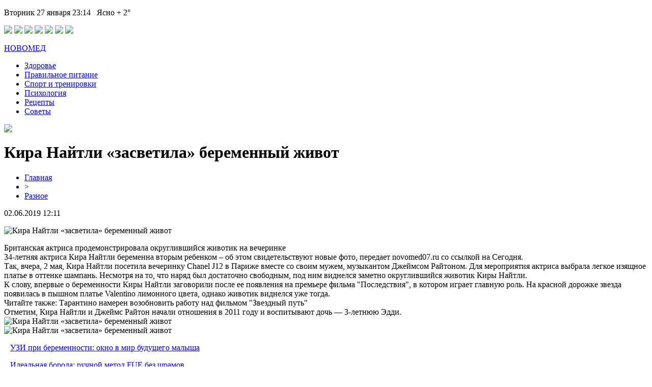

--- FILE ---
content_type: text/html; charset=UTF-8
request_url: http://novomed07.ru/kira-najtli-zasvetila-beremennyj-zhivot/
body_size: 5968
content:
<!DOCTYPE html PUBLIC "-//W3C//DTD XHTML 1.0 Transitional//EN" "http://www.w3.org/TR/xhtml1/DTD/xhtml1-transitional.dtd">
<html xmlns="http://www.w3.org/1999/xhtml">
<head>
<meta http-equiv="Content-Type" content="text/html; charset=utf-8" />

<title>Кира Найтли «засветила» беременный живот</title>
<meta name="description" content="Британская актриса продемонстрировала округлившийся животик на вечеринке34-летняя актриса Кира Найтли беременна вторым ребенком – об этом свидетельствуют новые фото, передает novomed07.ru со ссылкой на Сегодня. Так, вчера, 2 мая, Кира Найтли посетила вечеринку Chanel J12 в Париже вместе со своим мужем, музыкантом Джеймсом Райтоном." />
<meta name="keywords" content="Кира, Найтли, засветила, беременный, живот" />

<link rel="icon" href="http://novomed07.ru/favicon.png" type="image/png" />
<link rel="stylesheet" href="http://novomed07.ru/wp-content/themes/site/style.css" type="text/css" />
<link href='http://fonts.googleapis.com/css?family=Cuprum:400,400italic&subset=cyrillic' rel='stylesheet' type='text/css'><meta name='robots' content='max-image-preview:large' />
<style id='classic-theme-styles-inline-css' type='text/css'>
/*! This file is auto-generated */
.wp-block-button__link{color:#fff;background-color:#32373c;border-radius:9999px;box-shadow:none;text-decoration:none;padding:calc(.667em + 2px) calc(1.333em + 2px);font-size:1.125em}.wp-block-file__button{background:#32373c;color:#fff;text-decoration:none}
</style>
<style id='global-styles-inline-css' type='text/css'>
body{--wp--preset--color--black: #000000;--wp--preset--color--cyan-bluish-gray: #abb8c3;--wp--preset--color--white: #ffffff;--wp--preset--color--pale-pink: #f78da7;--wp--preset--color--vivid-red: #cf2e2e;--wp--preset--color--luminous-vivid-orange: #ff6900;--wp--preset--color--luminous-vivid-amber: #fcb900;--wp--preset--color--light-green-cyan: #7bdcb5;--wp--preset--color--vivid-green-cyan: #00d084;--wp--preset--color--pale-cyan-blue: #8ed1fc;--wp--preset--color--vivid-cyan-blue: #0693e3;--wp--preset--color--vivid-purple: #9b51e0;--wp--preset--gradient--vivid-cyan-blue-to-vivid-purple: linear-gradient(135deg,rgba(6,147,227,1) 0%,rgb(155,81,224) 100%);--wp--preset--gradient--light-green-cyan-to-vivid-green-cyan: linear-gradient(135deg,rgb(122,220,180) 0%,rgb(0,208,130) 100%);--wp--preset--gradient--luminous-vivid-amber-to-luminous-vivid-orange: linear-gradient(135deg,rgba(252,185,0,1) 0%,rgba(255,105,0,1) 100%);--wp--preset--gradient--luminous-vivid-orange-to-vivid-red: linear-gradient(135deg,rgba(255,105,0,1) 0%,rgb(207,46,46) 100%);--wp--preset--gradient--very-light-gray-to-cyan-bluish-gray: linear-gradient(135deg,rgb(238,238,238) 0%,rgb(169,184,195) 100%);--wp--preset--gradient--cool-to-warm-spectrum: linear-gradient(135deg,rgb(74,234,220) 0%,rgb(151,120,209) 20%,rgb(207,42,186) 40%,rgb(238,44,130) 60%,rgb(251,105,98) 80%,rgb(254,248,76) 100%);--wp--preset--gradient--blush-light-purple: linear-gradient(135deg,rgb(255,206,236) 0%,rgb(152,150,240) 100%);--wp--preset--gradient--blush-bordeaux: linear-gradient(135deg,rgb(254,205,165) 0%,rgb(254,45,45) 50%,rgb(107,0,62) 100%);--wp--preset--gradient--luminous-dusk: linear-gradient(135deg,rgb(255,203,112) 0%,rgb(199,81,192) 50%,rgb(65,88,208) 100%);--wp--preset--gradient--pale-ocean: linear-gradient(135deg,rgb(255,245,203) 0%,rgb(182,227,212) 50%,rgb(51,167,181) 100%);--wp--preset--gradient--electric-grass: linear-gradient(135deg,rgb(202,248,128) 0%,rgb(113,206,126) 100%);--wp--preset--gradient--midnight: linear-gradient(135deg,rgb(2,3,129) 0%,rgb(40,116,252) 100%);--wp--preset--font-size--small: 13px;--wp--preset--font-size--medium: 20px;--wp--preset--font-size--large: 36px;--wp--preset--font-size--x-large: 42px;--wp--preset--spacing--20: 0.44rem;--wp--preset--spacing--30: 0.67rem;--wp--preset--spacing--40: 1rem;--wp--preset--spacing--50: 1.5rem;--wp--preset--spacing--60: 2.25rem;--wp--preset--spacing--70: 3.38rem;--wp--preset--spacing--80: 5.06rem;--wp--preset--shadow--natural: 6px 6px 9px rgba(0, 0, 0, 0.2);--wp--preset--shadow--deep: 12px 12px 50px rgba(0, 0, 0, 0.4);--wp--preset--shadow--sharp: 6px 6px 0px rgba(0, 0, 0, 0.2);--wp--preset--shadow--outlined: 6px 6px 0px -3px rgba(255, 255, 255, 1), 6px 6px rgba(0, 0, 0, 1);--wp--preset--shadow--crisp: 6px 6px 0px rgba(0, 0, 0, 1);}:where(.is-layout-flex){gap: 0.5em;}:where(.is-layout-grid){gap: 0.5em;}body .is-layout-flex{display: flex;}body .is-layout-flex{flex-wrap: wrap;align-items: center;}body .is-layout-flex > *{margin: 0;}body .is-layout-grid{display: grid;}body .is-layout-grid > *{margin: 0;}:where(.wp-block-columns.is-layout-flex){gap: 2em;}:where(.wp-block-columns.is-layout-grid){gap: 2em;}:where(.wp-block-post-template.is-layout-flex){gap: 1.25em;}:where(.wp-block-post-template.is-layout-grid){gap: 1.25em;}.has-black-color{color: var(--wp--preset--color--black) !important;}.has-cyan-bluish-gray-color{color: var(--wp--preset--color--cyan-bluish-gray) !important;}.has-white-color{color: var(--wp--preset--color--white) !important;}.has-pale-pink-color{color: var(--wp--preset--color--pale-pink) !important;}.has-vivid-red-color{color: var(--wp--preset--color--vivid-red) !important;}.has-luminous-vivid-orange-color{color: var(--wp--preset--color--luminous-vivid-orange) !important;}.has-luminous-vivid-amber-color{color: var(--wp--preset--color--luminous-vivid-amber) !important;}.has-light-green-cyan-color{color: var(--wp--preset--color--light-green-cyan) !important;}.has-vivid-green-cyan-color{color: var(--wp--preset--color--vivid-green-cyan) !important;}.has-pale-cyan-blue-color{color: var(--wp--preset--color--pale-cyan-blue) !important;}.has-vivid-cyan-blue-color{color: var(--wp--preset--color--vivid-cyan-blue) !important;}.has-vivid-purple-color{color: var(--wp--preset--color--vivid-purple) !important;}.has-black-background-color{background-color: var(--wp--preset--color--black) !important;}.has-cyan-bluish-gray-background-color{background-color: var(--wp--preset--color--cyan-bluish-gray) !important;}.has-white-background-color{background-color: var(--wp--preset--color--white) !important;}.has-pale-pink-background-color{background-color: var(--wp--preset--color--pale-pink) !important;}.has-vivid-red-background-color{background-color: var(--wp--preset--color--vivid-red) !important;}.has-luminous-vivid-orange-background-color{background-color: var(--wp--preset--color--luminous-vivid-orange) !important;}.has-luminous-vivid-amber-background-color{background-color: var(--wp--preset--color--luminous-vivid-amber) !important;}.has-light-green-cyan-background-color{background-color: var(--wp--preset--color--light-green-cyan) !important;}.has-vivid-green-cyan-background-color{background-color: var(--wp--preset--color--vivid-green-cyan) !important;}.has-pale-cyan-blue-background-color{background-color: var(--wp--preset--color--pale-cyan-blue) !important;}.has-vivid-cyan-blue-background-color{background-color: var(--wp--preset--color--vivid-cyan-blue) !important;}.has-vivid-purple-background-color{background-color: var(--wp--preset--color--vivid-purple) !important;}.has-black-border-color{border-color: var(--wp--preset--color--black) !important;}.has-cyan-bluish-gray-border-color{border-color: var(--wp--preset--color--cyan-bluish-gray) !important;}.has-white-border-color{border-color: var(--wp--preset--color--white) !important;}.has-pale-pink-border-color{border-color: var(--wp--preset--color--pale-pink) !important;}.has-vivid-red-border-color{border-color: var(--wp--preset--color--vivid-red) !important;}.has-luminous-vivid-orange-border-color{border-color: var(--wp--preset--color--luminous-vivid-orange) !important;}.has-luminous-vivid-amber-border-color{border-color: var(--wp--preset--color--luminous-vivid-amber) !important;}.has-light-green-cyan-border-color{border-color: var(--wp--preset--color--light-green-cyan) !important;}.has-vivid-green-cyan-border-color{border-color: var(--wp--preset--color--vivid-green-cyan) !important;}.has-pale-cyan-blue-border-color{border-color: var(--wp--preset--color--pale-cyan-blue) !important;}.has-vivid-cyan-blue-border-color{border-color: var(--wp--preset--color--vivid-cyan-blue) !important;}.has-vivid-purple-border-color{border-color: var(--wp--preset--color--vivid-purple) !important;}.has-vivid-cyan-blue-to-vivid-purple-gradient-background{background: var(--wp--preset--gradient--vivid-cyan-blue-to-vivid-purple) !important;}.has-light-green-cyan-to-vivid-green-cyan-gradient-background{background: var(--wp--preset--gradient--light-green-cyan-to-vivid-green-cyan) !important;}.has-luminous-vivid-amber-to-luminous-vivid-orange-gradient-background{background: var(--wp--preset--gradient--luminous-vivid-amber-to-luminous-vivid-orange) !important;}.has-luminous-vivid-orange-to-vivid-red-gradient-background{background: var(--wp--preset--gradient--luminous-vivid-orange-to-vivid-red) !important;}.has-very-light-gray-to-cyan-bluish-gray-gradient-background{background: var(--wp--preset--gradient--very-light-gray-to-cyan-bluish-gray) !important;}.has-cool-to-warm-spectrum-gradient-background{background: var(--wp--preset--gradient--cool-to-warm-spectrum) !important;}.has-blush-light-purple-gradient-background{background: var(--wp--preset--gradient--blush-light-purple) !important;}.has-blush-bordeaux-gradient-background{background: var(--wp--preset--gradient--blush-bordeaux) !important;}.has-luminous-dusk-gradient-background{background: var(--wp--preset--gradient--luminous-dusk) !important;}.has-pale-ocean-gradient-background{background: var(--wp--preset--gradient--pale-ocean) !important;}.has-electric-grass-gradient-background{background: var(--wp--preset--gradient--electric-grass) !important;}.has-midnight-gradient-background{background: var(--wp--preset--gradient--midnight) !important;}.has-small-font-size{font-size: var(--wp--preset--font-size--small) !important;}.has-medium-font-size{font-size: var(--wp--preset--font-size--medium) !important;}.has-large-font-size{font-size: var(--wp--preset--font-size--large) !important;}.has-x-large-font-size{font-size: var(--wp--preset--font-size--x-large) !important;}
.wp-block-navigation a:where(:not(.wp-element-button)){color: inherit;}
:where(.wp-block-post-template.is-layout-flex){gap: 1.25em;}:where(.wp-block-post-template.is-layout-grid){gap: 1.25em;}
:where(.wp-block-columns.is-layout-flex){gap: 2em;}:where(.wp-block-columns.is-layout-grid){gap: 2em;}
.wp-block-pullquote{font-size: 1.5em;line-height: 1.6;}
</style>
<script type="text/javascript" id="wp-postviews-cache-js-extra">
/* <![CDATA[ */
var viewsCacheL10n = {"admin_ajax_url":"http:\/\/novomed07.ru\/wp-admin\/admin-ajax.php","post_id":"569"};
/* ]]> */
</script>
<script type="text/javascript" src="http://novomed07.ru/wp-content/plugins/post-views-counter-x/postviews-cache.js?ver=6.5.5" id="wp-postviews-cache-js"></script>
<link rel="canonical" href="http://novomed07.ru/kira-najtli-zasvetila-beremennyj-zhivot/" />
<link rel="alternate" type="application/json+oembed" href="http://novomed07.ru/wp-json/oembed/1.0/embed?url=http%3A%2F%2Fnovomed07.ru%2Fkira-najtli-zasvetila-beremennyj-zhivot%2F" />
<link rel="alternate" type="text/xml+oembed" href="http://novomed07.ru/wp-json/oembed/1.0/embed?url=http%3A%2F%2Fnovomed07.ru%2Fkira-najtli-zasvetila-beremennyj-zhivot%2F&#038;format=xml" />
</head>

<body>

<div id="inheader">
<div id="headtop">
	<div id="headtopleft">
		<p>Вторник 27 января 23:14&nbsp;&nbsp;&nbsp;Ясно + 2°</p>
	</div>
	<div id="headtopright">
				<div class="midsoc">
			<img src="http://novomed07.ru/wp-content/themes/site/images/1.png" />
			<img src="http://novomed07.ru/wp-content/themes/site/images/2.png" />
			<img src="http://novomed07.ru/wp-content/themes/site/images/3.png" />
			<img src="http://novomed07.ru/wp-content/themes/site/images/4.png" />
			<img src="http://novomed07.ru/wp-content/themes/site/images/5.png" />
			<img src="http://novomed07.ru/wp-content/themes/site/images/6.png" />
			<img src="http://novomed07.ru/wp-content/themes/site/images/7.png" />
		</div>
	</div>
</div>

<div id="headmid">
	<div id="headlogo">
		<p><a href="http://novomed07.ru/" title="НОВОМЕД &#8212; советы по ЗОЖ">НОВОМЕД</a></p>
	</div>
	<div id="headmenu">
		<ul>
			<li><a href="http://novomed07.ru/razno/">Здоровье</a></li>
			<li><a href="http://novomed07.ru/index.php?s=питание">Правильное питание</a></li>
			<li><a href="http://novomed07.ru/index.php?s=спорт">Спорт и тренировки</a></li>
			<li><a href="http://novomed07.ru/index.php?s=псих">Психология</a></li>
			<li><a href="http://novomed07.ru/index.php?s=рецепт">Рецепты</a></li>
			<li><a href="http://novomed07.ru/index.php?s=совет">Советы</a></li>
		</ul>
		<div class="poisk"><img src="http://novomed07.ru/wp-content/themes/site/images/poisk.png" /></div>
	</div>	
</div>
</div>

<div id="main">
<div id="content">
<div id="incontent">
	<h1>Кира Найтли «засветила» беременный живот</h1>
	<div class="inlenta">
		<div id="breadcrumb"><ul><li><a href="http://novomed07.ru">Главная</a></li><li>&gt;</li><li><a href="http://novomed07.ru/razno/">Разное</a></li></ul></div>		<div id="datecont">02.06.2019 12:11</div>
	</div>
			
	<div id="samtext">
							<p><img decoding="async" src="http://miptic.ru/wp-content/uploads/2019/05/1556871976_kira-naytli.jpg" alt="Кира Найтли «засветила» беременный живот" title="Кира Найтли «засветила» беременный живот" alt="Кира Найтли «засветила» беременный живот" title="Кира Найтли «засветила» беременный живот"/></p>
<p>Британская актриса продемонстрировала округлившийся животик на вечеринке<br />34-летняя актриса Кира Найтли беременна вторым ребенком – об этом свидетельствуют новые фото, передает novomed07.ru со ссылкой на Сегодня. <br />Так, вчера, 2 мая, Кира Найтли посетила вечеринку Chanel J12 в Париже вместе со своим мужем, музыкантом Джеймсом Райтоном. Для мероприятия актриса выбрала легкое изящное платье в оттенке шампань. Несмотря на то, что наряд был достаточно свободным, под ним виднелся заметно округлившийся животик Киры Найтли.<br />К слову, впервые о беременности Киры Найтли заговорили после ее появления на премьере фильма &quot;Последствия&quot;, в котором играет главную роль. На красной дорожке звезда появилась в пышном платье Valentino лимонного цвета, однако животик виднелся уже тогда.<br />Читайте также: Тарантино намерен возобновить работу над фильмом &quot;Звездный путь&quot;<br />Отметим, Кира Найтли и Джеймс Райтон начали отношения в 2011 году и воспитывают дочь — 3-летнюю Эдди. <br /><img decoding="async" src="http://miptic.ru/wp-content/uploads/2019/05/1556872016_kira-naytli1.jpg" alt="Кира Найтли «засветила» беременный живот" title="Кира Найтли «засветила» беременный живот"/><br /><img decoding="async" src="http://miptic.ru/wp-content/uploads/2019/05/1556872041_kira-naytli2.jpg" alt="Кира Найтли «засветила» беременный живот" title="Кира Найтли «засветила» беременный живот"/></p>
		
			</div>	

<div id="alsor">
<p><img src="http://novomed07.ru/wp-content/themes/site/images/li.png" width="6" height="9" style="margin-right:6px;" /><a href="http://novomed07.ru/uzi-pri-beremennosti-okno-v-mir-budushhego-malysha/">УЗИ при беременности: окно в мир будущего малыша</a></p>
<p><img src="http://novomed07.ru/wp-content/themes/site/images/li.png" width="6" height="9" style="margin-right:6px;" /><a href="http://novomed07.ru/idealnaya-boroda-ruchnoj-metod-fue-bez-shramov/">Идеальная борода: ручной метод FUE без шрамов</a></p>
<p><img src="http://novomed07.ru/wp-content/themes/site/images/li.png" width="6" height="9" style="margin-right:6px;" /><a href="http://novomed07.ru/shkola-gde-oge-stanovitsya-legkim-ispytaniem/">Школа, где ОГЭ становится легким испытанием</a></p>
<p><img src="http://novomed07.ru/wp-content/themes/site/images/li.png" width="6" height="9" style="margin-right:6px;" /><a href="http://novomed07.ru/lazernaya-epilyacziya-iskusstvo-dostizheniya-idealnoj-kozhi/">Лазерная эпиляция: Искусство достижения идеальной кожи</a></p>
<p><img src="http://novomed07.ru/wp-content/themes/site/images/li.png" width="6" height="9" style="margin-right:6px;" /><a href="http://novomed07.ru/podgotovka-k-eko-analizy-i-sroki-korrekczii-narushenij/">Подготовка к ЭКО. Анализы и сроки коррекции нарушений</a></p>
</div>


</div>
</div>

<div id="sidebar">


<div class="sidka">
	<div class="sideother">
			<p><a href="http://novomed07.ru/uzi-pri-beremennosti-okno-v-mir-budushhego-malysha/">УЗИ при беременности: окно в мир будущего малыша</a><br/><span>19:01</span></p>
			<p><a href="http://novomed07.ru/idealnaya-boroda-ruchnoj-metod-fue-bez-shramov/">Идеальная борода: ручной метод FUE без шрамов</a><br/><span>20:20</span></p>
			<p><a href="http://novomed07.ru/shkola-gde-oge-stanovitsya-legkim-ispytaniem/">Школа, где ОГЭ становится легким испытанием</a><br/><span>18:32</span></p>
			<p><a href="http://novomed07.ru/lazernaya-epilyacziya-iskusstvo-dostizheniya-idealnoj-kozhi/">Лазерная эпиляция: Искусство достижения идеальной кожи</a><br/><span>01:08</span></p>
			<p><a href="http://novomed07.ru/podgotovka-k-eko-analizy-i-sroki-korrekczii-narushenij/">Подготовка к ЭКО. Анализы и сроки коррекции нарушений</a><br/><span>21:20</span></p>
			<p><a href="http://novomed07.ru/sekrety-siyayushhej-ulybki-professionalnyj-uhod-za-zubami/">Секреты сияющей улыбки: профессиональный уход за зубами</a><br/><span>01:44</span></p>
			<p><a href="http://novomed07.ru/formaty-konsultaczij-v-onlajn-psihoterapii/">Форматы консультаций в онлайн психотерапии</a><br/><span>00:47</span></p>
			<p><a href="http://novomed07.ru/lazernaya-epilyacziya-vash-put-k-idealnoj-gladkosti/">Лазерная эпиляция: ваш путь к идеальной гладкости</a><br/><span>02:18</span></p>
			<p><a href="http://novomed07.ru/lazernaya-epilyacziya-sekrety-eyo-populyarnosti-sredi-zhenshhin/">Лазерная эпиляция: секреты её популярности среди женщин</a><br/><span>20:40</span></p>
			<p><a href="http://novomed07.ru/gladkost-kozhi-sekrety-lazernoj-epilyaczii-v-moskve/">Гладкость кожи: секреты лазерной эпиляции в Москве</a><br/><span>20:25</span></p>
			<p><a href="http://novomed07.ru/kogda-zrenie-mozhno-spasti-chto-vazhno-znat/">Когда зрение можно спасти. Что важно знать об отслойке сетчатки и возможностях современной хирургии</a><br/><span>01:59</span></p>
			<p><a href="http://novomed07.ru/kak-sovremennaya-pomogaet-stat-roditelyami/">Суррогатное материнство: как современная медицина помогает стать родителями</a><br/><span>02:34</span></p>
			<p><a href="http://novomed07.ru/zagadochnoe-iskusstvo-donorstva-yajczekletok-v-moskve/">Загадочное искусство донорства яйцеклеток в Москве</a><br/><span>02:32</span></p>
			<p><a href="http://novomed07.ru/estetika-bez-granicz-issleduem-tehnologii-lazernoj-epilyaczii/">Эстетика без границ: исследуем технологии лазерной эпиляции</a><br/><span>21:11</span></p>
			<p><a href="http://novomed07.ru/lazernaya-estetika-novejshie-gorizonty-s-elos/">Лазерная эстетика: Новейшие горизонты с Элос</a><br/><span>20:37</span></p>
			<p><a href="http://novomed07.ru/lazernaya-epilyacziya-tajny-aleksandritovogo-metoda/">Лазерная эпиляция: Тайны александритового метода</a><br/><span>22:35</span></p>
			<p><a href="http://novomed07.ru/lazernaya-epilyacziya-tonkosti-obrabotki-individualnyh-zon/">Лазерная эпиляция: тонкости обработки индивидуальных зон</a><br/><span>22:24</span></p>
			<p><a href="http://novomed07.ru/rim-dent-stomatologiya-na-nekrasovke/">RIM-DENT - стоматология на Некрасовке</a><br/><span>19:52</span></p>
					<p><a href="http://novomed07.ru/stalo-izvestno-skolko-pugacheva-zarabotala-za-kareru/">Стало известно, сколько Пугачева заработала за карьеру</a><br/><span>00:06</span></p>
			<p><a href="http://novomed07.ru/tina-karol-primeryala-yarko-zheltoe-plate-s-glubokim-dekolte/">Тина Кароль примеряла ярко-желтое платье с глубоким декольте</a><br/><span>23:06</span></p>
			<p><a href="http://novomed07.ru/reports.html">Отчеты по Википедии</a><br/><span>12:11</span></p>
	</div>
</div>
	

</div>
</div>


<div id="footmenu">
	<ul>
			<li><a href="http://novomed07.ru/razno/">Здоровье</a></li>
			<li><a href="http://novomed07.ru/index.php?s=питан">Правильное питание</a></li>
			<li><a href="http://novomed07.ru/index.php?s=спорт">Спорт и тренировки</a></li>
			<li><a href="http://novomed07.ru/index.php?s=псих">Психология</a></li>
			<li><a href="http://novomed07.ru/index.php?s=рецепт">Рецепты</a></li>
			<li><a href="http://novomed07.ru/index.php?s=совет">Советы</a></li>
		<li><a href="http://novomed07.ru/sobi/">События</a></li>
	</ul>
</div>

<div id="footfoot">
		2026 &copy; "<a href="http://novomed07.ru/">НОВОМЕД &#8212; советы по ЗОЖ</a>". Все права защищены. <a href="http://novomed07.ru/sitemap.xml">Карта сайта</a> | <a href="http://novomed07.ru/sitemapx.xml">SM</a>. <img src="http://1by.by/mails/novomed07ru.png" />
</div>

<!--noindex-->
<img src="https://mc.yandex.ru/watch/53961964" style="position:absolute; left:-9999px;" alt="" /><!--/noindex-->

</body>

</html>